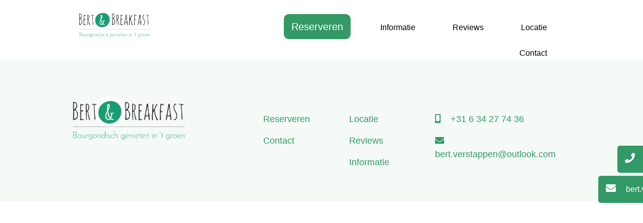

--- FILE ---
content_type: text/html; charset=UTF-8
request_url: https://bertenbreakfast.nl/menu/engels/
body_size: 4229
content:
<!DOCTYPE html>
<html lang="nl">
<head>

	<meta charset="UTF-8">
	<meta http-equiv="X-UA-Compatible" content="IE=edge" />
	<meta http-equiv="content-type" content="text/html; charset=utf-8" />
	<meta name="viewport" content="width=device-width, initial-scale=1, maximum-scale=1" />
	<title>Engels - Bert &amp; BreakfastBert &amp; Breakfast</title>	
  	<link rel="pingback" href="https://bertenbreakfast.nl/xmlrpc.php">
  	<meta name="google-site-verification" content="sNQkqb_PkSaq4-2jm9xH0B9sAMNtMx_0gPNs3mWk6po" />
  	<link rel="shortcut icon" href="https://bertenbreakfast.nl/wp-content/themes/go-online/favicon.png" />

 	<script src="https://code.jquery.com/jquery-1.12.4.js"></script>
  	<script src="https://code.jquery.com/ui/1.12.1/jquery-ui.js"></script>
    <script type="text/javascript" src="https://bertenbreakfast.nl/wp-content/themes/go-online/js/owl.carousel.min.js"></script>
    <script type="text/javascript" src="https://bertenbreakfast.nl/wp-content/themes/go-online/js/functions.js"></script>

 	<!-- Stylesheets -->
	<link rel="stylesheet" href="https://stackpath.bootstrapcdn.com/bootstrap/4.3.1/css/bootstrap.min.css" integrity="sha384-ggOyR0iXCbMQv3Xipma34MD+dH/1fQ784/j6cY/iJTQUOhcWr7x9JvoRxT2MZw1T" crossorigin="anonymous">
	<link href="https://fonts.googleapis.com/css?family=Josefin+Sans:300,400,700|Krub:300,400,700" rel="stylesheet">
	<link rel="stylesheet" href="https://use.fontawesome.com/releases/v5.3.1/css/all.css" integrity="sha384-mzrmE5qonljUremFsqc01SB46JvROS7bZs3IO2EmfFsd15uHvIt+Y8vEf7N7fWAU" crossorigin="anonymous">
	<link href="https://bertenbreakfast.nl/wp-content/themes/go-online/style.css" rel="stylesheet" />
	<link href="https://bertenbreakfast.nl/wp-content/themes/go-online/responsive.css" rel="stylesheet" />  
    <link rel="stylesheet" href="https://bertenbreakfast.nl/wp-content/themes/go-online/owl.carousel.min.css">
	<link rel="icon" type="image/png" sizes="16x16" href="https://bertenbreakfast.nl/wp-content/themes/go-online/images/favicon.png">

	<meta name='robots' content='index, follow, max-image-preview:large, max-snippet:-1, max-video-preview:-1' />

	<!-- This site is optimized with the Yoast SEO plugin v24.5 - https://yoast.com/wordpress/plugins/seo/ -->
	<link rel="canonical" href="https://bertenbreakfast.nl/menu/engels/" />
	<meta property="og:locale" content="nl_NL" />
	<meta property="og:type" content="article" />
	<meta property="og:title" content="Engels - Bert &amp; Breakfast" />
	<meta property="og:url" content="https://bertenbreakfast.nl/menu/engels/" />
	<meta property="og:site_name" content="Bert &amp; Breakfast" />
	<meta name="twitter:card" content="summary_large_image" />
	<script type="application/ld+json" class="yoast-schema-graph">{"@context":"https://schema.org","@graph":[{"@type":"WebPage","@id":"https://bertenbreakfast.nl/menu/engels/","url":"https://bertenbreakfast.nl/menu/engels/","name":"Engels - Bert &amp; Breakfast","isPartOf":{"@id":"https://bertenbreakfast.nl/#website"},"datePublished":"2019-12-16T09:16:11+00:00","breadcrumb":{"@id":"https://bertenbreakfast.nl/menu/engels/#breadcrumb"},"inLanguage":"nl-NL","potentialAction":[{"@type":"ReadAction","target":["https://bertenbreakfast.nl/menu/engels/"]}]},{"@type":"BreadcrumbList","@id":"https://bertenbreakfast.nl/menu/engels/#breadcrumb","itemListElement":[{"@type":"ListItem","position":1,"name":"Home","item":"https://bertenbreakfast.nl/"},{"@type":"ListItem","position":2,"name":"Engels"}]},{"@type":"WebSite","@id":"https://bertenbreakfast.nl/#website","url":"https://bertenbreakfast.nl/","name":"Bert &amp; Breakfast","description":"Bed and Breakfast in Venlo","potentialAction":[{"@type":"SearchAction","target":{"@type":"EntryPoint","urlTemplate":"https://bertenbreakfast.nl/?s={search_term_string}"},"query-input":{"@type":"PropertyValueSpecification","valueRequired":true,"valueName":"search_term_string"}}],"inLanguage":"nl-NL"}]}</script>
	<!-- / Yoast SEO plugin. -->


<link rel='stylesheet' id='wp-block-library-css' href='https://bertenbreakfast.nl/wp-includes/css/dist/block-library/style.min.css?ver=6.5.7' type='text/css' media='all' />
<style id='classic-theme-styles-inline-css' type='text/css'>
/*! This file is auto-generated */
.wp-block-button__link{color:#fff;background-color:#32373c;border-radius:9999px;box-shadow:none;text-decoration:none;padding:calc(.667em + 2px) calc(1.333em + 2px);font-size:1.125em}.wp-block-file__button{background:#32373c;color:#fff;text-decoration:none}
</style>
<style id='global-styles-inline-css' type='text/css'>
body{--wp--preset--color--black: #000000;--wp--preset--color--cyan-bluish-gray: #abb8c3;--wp--preset--color--white: #ffffff;--wp--preset--color--pale-pink: #f78da7;--wp--preset--color--vivid-red: #cf2e2e;--wp--preset--color--luminous-vivid-orange: #ff6900;--wp--preset--color--luminous-vivid-amber: #fcb900;--wp--preset--color--light-green-cyan: #7bdcb5;--wp--preset--color--vivid-green-cyan: #00d084;--wp--preset--color--pale-cyan-blue: #8ed1fc;--wp--preset--color--vivid-cyan-blue: #0693e3;--wp--preset--color--vivid-purple: #9b51e0;--wp--preset--gradient--vivid-cyan-blue-to-vivid-purple: linear-gradient(135deg,rgba(6,147,227,1) 0%,rgb(155,81,224) 100%);--wp--preset--gradient--light-green-cyan-to-vivid-green-cyan: linear-gradient(135deg,rgb(122,220,180) 0%,rgb(0,208,130) 100%);--wp--preset--gradient--luminous-vivid-amber-to-luminous-vivid-orange: linear-gradient(135deg,rgba(252,185,0,1) 0%,rgba(255,105,0,1) 100%);--wp--preset--gradient--luminous-vivid-orange-to-vivid-red: linear-gradient(135deg,rgba(255,105,0,1) 0%,rgb(207,46,46) 100%);--wp--preset--gradient--very-light-gray-to-cyan-bluish-gray: linear-gradient(135deg,rgb(238,238,238) 0%,rgb(169,184,195) 100%);--wp--preset--gradient--cool-to-warm-spectrum: linear-gradient(135deg,rgb(74,234,220) 0%,rgb(151,120,209) 20%,rgb(207,42,186) 40%,rgb(238,44,130) 60%,rgb(251,105,98) 80%,rgb(254,248,76) 100%);--wp--preset--gradient--blush-light-purple: linear-gradient(135deg,rgb(255,206,236) 0%,rgb(152,150,240) 100%);--wp--preset--gradient--blush-bordeaux: linear-gradient(135deg,rgb(254,205,165) 0%,rgb(254,45,45) 50%,rgb(107,0,62) 100%);--wp--preset--gradient--luminous-dusk: linear-gradient(135deg,rgb(255,203,112) 0%,rgb(199,81,192) 50%,rgb(65,88,208) 100%);--wp--preset--gradient--pale-ocean: linear-gradient(135deg,rgb(255,245,203) 0%,rgb(182,227,212) 50%,rgb(51,167,181) 100%);--wp--preset--gradient--electric-grass: linear-gradient(135deg,rgb(202,248,128) 0%,rgb(113,206,126) 100%);--wp--preset--gradient--midnight: linear-gradient(135deg,rgb(2,3,129) 0%,rgb(40,116,252) 100%);--wp--preset--font-size--small: 13px;--wp--preset--font-size--medium: 20px;--wp--preset--font-size--large: 36px;--wp--preset--font-size--x-large: 42px;--wp--preset--spacing--20: 0.44rem;--wp--preset--spacing--30: 0.67rem;--wp--preset--spacing--40: 1rem;--wp--preset--spacing--50: 1.5rem;--wp--preset--spacing--60: 2.25rem;--wp--preset--spacing--70: 3.38rem;--wp--preset--spacing--80: 5.06rem;--wp--preset--shadow--natural: 6px 6px 9px rgba(0, 0, 0, 0.2);--wp--preset--shadow--deep: 12px 12px 50px rgba(0, 0, 0, 0.4);--wp--preset--shadow--sharp: 6px 6px 0px rgba(0, 0, 0, 0.2);--wp--preset--shadow--outlined: 6px 6px 0px -3px rgba(255, 255, 255, 1), 6px 6px rgba(0, 0, 0, 1);--wp--preset--shadow--crisp: 6px 6px 0px rgba(0, 0, 0, 1);}:where(.is-layout-flex){gap: 0.5em;}:where(.is-layout-grid){gap: 0.5em;}body .is-layout-flex{display: flex;}body .is-layout-flex{flex-wrap: wrap;align-items: center;}body .is-layout-flex > *{margin: 0;}body .is-layout-grid{display: grid;}body .is-layout-grid > *{margin: 0;}:where(.wp-block-columns.is-layout-flex){gap: 2em;}:where(.wp-block-columns.is-layout-grid){gap: 2em;}:where(.wp-block-post-template.is-layout-flex){gap: 1.25em;}:where(.wp-block-post-template.is-layout-grid){gap: 1.25em;}.has-black-color{color: var(--wp--preset--color--black) !important;}.has-cyan-bluish-gray-color{color: var(--wp--preset--color--cyan-bluish-gray) !important;}.has-white-color{color: var(--wp--preset--color--white) !important;}.has-pale-pink-color{color: var(--wp--preset--color--pale-pink) !important;}.has-vivid-red-color{color: var(--wp--preset--color--vivid-red) !important;}.has-luminous-vivid-orange-color{color: var(--wp--preset--color--luminous-vivid-orange) !important;}.has-luminous-vivid-amber-color{color: var(--wp--preset--color--luminous-vivid-amber) !important;}.has-light-green-cyan-color{color: var(--wp--preset--color--light-green-cyan) !important;}.has-vivid-green-cyan-color{color: var(--wp--preset--color--vivid-green-cyan) !important;}.has-pale-cyan-blue-color{color: var(--wp--preset--color--pale-cyan-blue) !important;}.has-vivid-cyan-blue-color{color: var(--wp--preset--color--vivid-cyan-blue) !important;}.has-vivid-purple-color{color: var(--wp--preset--color--vivid-purple) !important;}.has-black-background-color{background-color: var(--wp--preset--color--black) !important;}.has-cyan-bluish-gray-background-color{background-color: var(--wp--preset--color--cyan-bluish-gray) !important;}.has-white-background-color{background-color: var(--wp--preset--color--white) !important;}.has-pale-pink-background-color{background-color: var(--wp--preset--color--pale-pink) !important;}.has-vivid-red-background-color{background-color: var(--wp--preset--color--vivid-red) !important;}.has-luminous-vivid-orange-background-color{background-color: var(--wp--preset--color--luminous-vivid-orange) !important;}.has-luminous-vivid-amber-background-color{background-color: var(--wp--preset--color--luminous-vivid-amber) !important;}.has-light-green-cyan-background-color{background-color: var(--wp--preset--color--light-green-cyan) !important;}.has-vivid-green-cyan-background-color{background-color: var(--wp--preset--color--vivid-green-cyan) !important;}.has-pale-cyan-blue-background-color{background-color: var(--wp--preset--color--pale-cyan-blue) !important;}.has-vivid-cyan-blue-background-color{background-color: var(--wp--preset--color--vivid-cyan-blue) !important;}.has-vivid-purple-background-color{background-color: var(--wp--preset--color--vivid-purple) !important;}.has-black-border-color{border-color: var(--wp--preset--color--black) !important;}.has-cyan-bluish-gray-border-color{border-color: var(--wp--preset--color--cyan-bluish-gray) !important;}.has-white-border-color{border-color: var(--wp--preset--color--white) !important;}.has-pale-pink-border-color{border-color: var(--wp--preset--color--pale-pink) !important;}.has-vivid-red-border-color{border-color: var(--wp--preset--color--vivid-red) !important;}.has-luminous-vivid-orange-border-color{border-color: var(--wp--preset--color--luminous-vivid-orange) !important;}.has-luminous-vivid-amber-border-color{border-color: var(--wp--preset--color--luminous-vivid-amber) !important;}.has-light-green-cyan-border-color{border-color: var(--wp--preset--color--light-green-cyan) !important;}.has-vivid-green-cyan-border-color{border-color: var(--wp--preset--color--vivid-green-cyan) !important;}.has-pale-cyan-blue-border-color{border-color: var(--wp--preset--color--pale-cyan-blue) !important;}.has-vivid-cyan-blue-border-color{border-color: var(--wp--preset--color--vivid-cyan-blue) !important;}.has-vivid-purple-border-color{border-color: var(--wp--preset--color--vivid-purple) !important;}.has-vivid-cyan-blue-to-vivid-purple-gradient-background{background: var(--wp--preset--gradient--vivid-cyan-blue-to-vivid-purple) !important;}.has-light-green-cyan-to-vivid-green-cyan-gradient-background{background: var(--wp--preset--gradient--light-green-cyan-to-vivid-green-cyan) !important;}.has-luminous-vivid-amber-to-luminous-vivid-orange-gradient-background{background: var(--wp--preset--gradient--luminous-vivid-amber-to-luminous-vivid-orange) !important;}.has-luminous-vivid-orange-to-vivid-red-gradient-background{background: var(--wp--preset--gradient--luminous-vivid-orange-to-vivid-red) !important;}.has-very-light-gray-to-cyan-bluish-gray-gradient-background{background: var(--wp--preset--gradient--very-light-gray-to-cyan-bluish-gray) !important;}.has-cool-to-warm-spectrum-gradient-background{background: var(--wp--preset--gradient--cool-to-warm-spectrum) !important;}.has-blush-light-purple-gradient-background{background: var(--wp--preset--gradient--blush-light-purple) !important;}.has-blush-bordeaux-gradient-background{background: var(--wp--preset--gradient--blush-bordeaux) !important;}.has-luminous-dusk-gradient-background{background: var(--wp--preset--gradient--luminous-dusk) !important;}.has-pale-ocean-gradient-background{background: var(--wp--preset--gradient--pale-ocean) !important;}.has-electric-grass-gradient-background{background: var(--wp--preset--gradient--electric-grass) !important;}.has-midnight-gradient-background{background: var(--wp--preset--gradient--midnight) !important;}.has-small-font-size{font-size: var(--wp--preset--font-size--small) !important;}.has-medium-font-size{font-size: var(--wp--preset--font-size--medium) !important;}.has-large-font-size{font-size: var(--wp--preset--font-size--large) !important;}.has-x-large-font-size{font-size: var(--wp--preset--font-size--x-large) !important;}
.wp-block-navigation a:where(:not(.wp-element-button)){color: inherit;}
:where(.wp-block-post-template.is-layout-flex){gap: 1.25em;}:where(.wp-block-post-template.is-layout-grid){gap: 1.25em;}
:where(.wp-block-columns.is-layout-flex){gap: 2em;}:where(.wp-block-columns.is-layout-grid){gap: 2em;}
.wp-block-pullquote{font-size: 1.5em;line-height: 1.6;}
</style>
<link rel='stylesheet' id='wp-airbnb-review-slider-public_template1-css' href='https://bertenbreakfast.nl/wp-content/plugins/wp-airbnb-review-slider/public/css/wprev-public_template1.css?ver=4.4' type='text/css' media='all' />
<link rel='stylesheet' id='wpairbnb_w3-css' href='https://bertenbreakfast.nl/wp-content/plugins/wp-airbnb-review-slider/public/css/wpairbnb_w3.css?ver=4.4' type='text/css' media='all' />
<link rel='stylesheet' id='unslider-css' href='https://bertenbreakfast.nl/wp-content/plugins/wp-airbnb-review-slider/public/css/wprs_unslider.css?ver=4.4' type='text/css' media='all' />
<link rel='stylesheet' id='unslider-dots-css' href='https://bertenbreakfast.nl/wp-content/plugins/wp-airbnb-review-slider/public/css/wprs_unslider-dots.css?ver=4.4' type='text/css' media='all' />
<script type="text/javascript" src="https://bertenbreakfast.nl/wp-content/plugins/wp-airbnb-review-slider/public/js/wprs-unslider-swipe.js?ver=4.4" id="wp-airbnb-review-slider_unslider-min-js"></script>
<script type="text/javascript" src="https://bertenbreakfast.nl/wp-content/plugins/wp-airbnb-review-slider/public/js/wprev-public.js?ver=4.4" id="wp-airbnb-review-slider_plublic-js"></script>
<link rel="https://api.w.org/" href="https://bertenbreakfast.nl/wp-json/" /><link rel='shortlink' href='https://bertenbreakfast.nl/?p=212' />
<link rel="alternate" type="application/json+oembed" href="https://bertenbreakfast.nl/wp-json/oembed/1.0/embed?url=https%3A%2F%2Fbertenbreakfast.nl%2Fmenu%2Fengels%2F" />
<link rel="alternate" type="text/xml+oembed" href="https://bertenbreakfast.nl/wp-json/oembed/1.0/embed?url=https%3A%2F%2Fbertenbreakfast.nl%2Fmenu%2Fengels%2F&#038;format=xml" />
<link rel="icon" href="https://bertenbreakfast.nl/wp-content/uploads/2019/12/Logo_bb-150x150.png" sizes="32x32" />
<link rel="icon" href="https://bertenbreakfast.nl/wp-content/uploads/2019/12/Logo_bb.png" sizes="192x192" />
<link rel="apple-touch-icon" href="https://bertenbreakfast.nl/wp-content/uploads/2019/12/Logo_bb.png" />
<meta name="msapplication-TileImage" content="https://bertenbreakfast.nl/wp-content/uploads/2019/12/Logo_bb.png" />

</head> 
<body>

<nav class="navbar">
    <div class="container-fluid">

        <div class="row">
            <div class="col-md-3 col-sm-3 col-8">
                <div class="logo">
                    <img src="https://bertenbreakfast.nl/wp-content/themes/go-online/images/Logo_bb.png">
                </div>
            </div>
            <div class="col-md-9 col-sm-9 col-4 text-right">
                <ul>
                    <li class="button-scale">
                        <a class="button-groen" href="https://www.airbnb.nl/rooms/31913210">Reserveren</a>
                    </li>
                    <li>
                        <a class="scroll-link" href="#informatie">Informatie</a>
                    </li>
                    <li>
                        <a class="scroll-link" href="#reviews">Reviews</a>
                    </li>
                    <li>
                        <a class="scroll-link" href="#locatie">Locatie</a>
                    </li>
                    <li>
                        <a class="scroll-link" href="#contact">Contact</a>
                    </li>
                </ul>

                <div class="hamburger-menu">
                    <i class="fas fa-bars"></i>
                </div>
            </div>
        </div>

    </div>
</nav>

<div class="placeholder"></div>

<div class="contactgegevens-sidebar">
    <div class="contactgegevens-blok telefoonnummer-blok"><i class="fas fa-phone"></i><a href="tel:06 34 27 74 36">06 34 27 74 36</a></div>
    <div class="contactgegevens-blok email-blok"><i class="fas fa-envelope"></i><a href="mailto:bert.verstappen@outlook.com">bert.verstappen@outlook.com</a></div>
</div>

<div class="menu-responsive">

    <div class="menu-sluiten"><i class="fas fa-times"></i></div>

     <ul>
        <li>
            <a class="scroll-link" href="#informatie">Informatie</a>
        </li>
        <li>
            <a class="scroll-link" href="#reviews">Reviews</a>
        </li>
        <li>
            <a class="scroll-link" href="#locatie">Locatie</a>
        </li>
        <li>
            <a class="scroll-link" href="#contact">Contact</a>
        </li>
    </ul>

    <div class="responsive-contactgegevens">
        <div class="contactgegevens-blok telefoonnummer-blok"><i class="fas fa-phone"></i><a href="tel:06 34 27 74 36">06 34 27 74 36</a></div>
        <div class="contactgegevens-blok email-blok"><i class="fas fa-envelope"></i><a href="mailto:bert.verstappen@outlook.com">bert.verstappen@outlook.com</a></div>
    </div>

    <div class="button-reserveren"><a class="button-wit" href="https://www.airbnb.nl/rooms/31913210">Reserveren</a></div>
</div>


	
		
			
		
	
        <section class="footer">
            
            <footer>
                <div class="jumbotron-fluid bg-grey">
                    <div class="container-fluid">
                        <div class="row pt-5 pb-5">

                            <div class="col-12 col-sm-8 offset-sm-2 offset-md-3 col-md-7 col-md-3 mt-4 col-lg-4 col-xl-3 offset-lg-0">
                                <a href="index.php"><img src="https://bertenbreakfast.nl/wp-content/themes/go-online/images/Logo_bb.png"></a>
                            </div>

                            <div class="col-12 col-sm-6 col-md-3 mt-5 col-lg-2 offset-xl-1">
                                <ul>
                                    <li><a target="_blank" href="https://www.airbnb.nl/rooms/31913210">Reserveren</a></li>
                                </ul>
                                <ul>
                                    <li><a href="#contact">Contact</a></li>
                                </ul>
                            </div>

                            <div class="col-12 col-sm-6 col-md-3 mt-5 col-lg-2">
                                <ul>
                                    <li><a href="#locatie">Locatie</a></li>
                                </ul>
                                <ul>
                                    <li><a href="#reviews">Reviews</a></li>
                                </ul>
                                <ul>
                                    <li><a href="#informatie">Informatie</a></li>
                                </ul>
                            </div>

                            <div class="col-12 col-md-6 mt-5 col-lg-4">
                                <ul>
                                    <li><i class="fas fa-mobile-alt"></i><a href="">+31 6 34 27 74 36</a></li>
                                </ul>
                                <ul>
                                    <li><i class="fas fa-envelope"></i><a href="mailto:bert.verstappen@outlook.com">bert.verstappen@outlook.com</a></li>
                                </ul>
                            </div>

                        </div>
                    </div>
                </div>
            </footer>
        </section>


    </body>
</html>

--- FILE ---
content_type: text/css
request_url: https://bertenbreakfast.nl/wp-content/themes/go-online/style.css
body_size: 2455
content:
html{
	scroll-behavior: smooth;
}
body{
	font-family: 'Roboto', sans-serif;
}
a:hover{
	text-decoration: none
}
.font-light{
	font-weight: 300;
}
.font-bold{
	font-weight: 700;
}
p, h1, h2 ,h3 ,h4 , h5 ,h6{
	color: #414141;
}
.container-fluid{
	max-width: 80%;
}
.container-full{
	max-width: 100%;
}
.container{
	max-width: 100%;
}
p{
	font-size: 18px;
}
.button{
	margin:0 10px;
}
.bg-grey{
	background-color: #f5faf7;
}
.white p,.white h1,.white h2,.white h3,.white h4,.white h5,.white h6{
	color: #FFF;
}
::selection{
	background: #b0d6c4;
}

.disabled {
	display: none;
}

.button-groen a, a.button-groen{
	display: block;
    border-style: none;
    border-radius: 10px;
    background-color: #339966;
    color: #fff!important;
    font-size: 20px;
    /*padding:10px 15px 10px 15px;*/
}

.button-wit a, a.button-wit{
	display: inline-block;
    border-style: none;
    border-radius: 10px;
    background-color: #fff;
    color: #339966!important;
    font-size: 20px;
    padding:10px 15px 10px 15px;
}

.hamburger-menu {
	display: none;
}


/**************
	NAV BAR	  
***************/

.navbar {
	position: fixed;
	background:#fff;
	top:0;
	left:0;
	width:100vw;
	height:120px;
	padding-top:20px;
	padding-bottom:20px;
}

.placeholder {
	height:120px;
}

.navbar .container-fluid {
	width:80%;
}

.navbar .logo img {
	height:auto;
	width:65%;
}

.navbar ul {
	list-style-type:none;
}

.navbar ul li {
	display: inline-block;
	margin-left:20px;
	margin-right:20px;
}

.navbar ul li a {
	color:#000;	
    padding:10px 15px 10px 15px;
}

.navbar.scroll {
	position: fixed;
	top:0;
	left:0;
	background:#fff;
	width:100vw;
	z-index:99999999;
}

.menu-responsive {
	display: none;
}


/*******************
	LANDINGPAGE
********************/
.container-home{
	background-position: center center;
	height: calc(100vh - 136px);
	background-size: cover;
	background-position: center 25%;
	background-repeat: none;
}
.landingpage .home-title{
	color: #FFF;
	font-size: 40px;
}
.landingpage .home-subtitle{
	color: #FFF;
	margin: 0 0 4rem 0;
}
.landingpage .button-solid{
	display: block;
	width: 200px;
	height: 50px;
	border-style: none;
	border-radius: 10px;
	background-color: #339966;
	color: #FFF;
	font-size: 20px;
	line-height: 50px;
}
.landingpage .button-hollow{
	width: 200px;
	display: block;
	height: 50px;
	border-style: none;
	border-radius: 10px;
	background-color: transparent;
	border-style: solid;
	border-width: 5px;
	border-color: #FFF;
	color: #FFF;
	font-size: 20px;
	line-height: 40px
}

.button-wrap{
	display: block;
}

/* === HEADER === */

.header {
	position: relative;
	overflow:hidden;
	height:80vh;
}

.overlay {
	position: absolute;
	top:0;
	left:0;
	width:100%;
	height:100%;
	background:rgba(0, 0, 0, 0.4);
	z-index:1;
}

.header-contact{
	position: absolute;
	bottom: 1rem;
}
.header-contact div{
	background-color: #396;
	border-radius: 10px;
	padding: .5rem;
	margin: .5rem 0;
}
.header-contact .contact-phone{
	position: absolute;
	bottom: 4rem;
}
.header-contact p{
	color: white;
}
.header-contact i{
	margin:0 1rem 0 0.5rem;
}
.header-contact a{
	color: #fff;
}

.header-afbeelding {
	height:40vh;
	width:100%;
}

.header-afbeelding img{
	width:100%;
	height:auto;
}

.home-container{
	z-index:2;
	margin: auto;
    position: absolute;
    top: 0; left: 0; bottom: 0; right: 0;
	height:100%;
}

.header .owl-dots {
	display: none;
}


/**************
	DEVIDER
***************/
.circle{
	height: 65px;
	width: 65px;
	border-radius: 100%;
	background-color: #339966;
	margin: 0 auto;
}
.circle .far, .circle .fas{
	color: #FFF;
	line-height: 65px;
	font-size: 30px;
}
hr{
	height: 5px;
	background: #339966;
	border: none;
	opacity: .2;
	margin-top: 30px;
}


/******************
	INFORMATIE
*******************/

.fa-chevron-down{
	font-size: 20px;
}
.kaart-groen{
	background-color: #339966;
	border-radius: 10px;
	width: 100%;
	color: #FFF !important;
	padding: 1rem;
}
.kaart-groen h1, h2, h3, h4, h5, h6, p{
	margin:0;
}
.container-card{
	max-width: 70%;
}
.informatie-prijs{
	font-size: 90px;
}
.kaart-groen .fas{
	font-size: 23px;
	margin: 0 0px;
}
.button-scale{
	transition:.2s;
}
.button-scale:hover{
	transform: scale(1.04);
	-webkit-box-shadow: 0px 5px 20px 2px rgba(0, 0, 0, 0.18);
	-moz-box-shadow: 0px 5px 20px 2px rgba(0, 0, 0, 0.18);
	box-shadow: 0px 5px 20px 2px rgba(0, 0, 0, 0.18);

}

.collapse-link{
	cursor: pointer;
	font-size: 1.35rem;
	color: #339966;
}
#toggle-btn i{
	transition-duration: .3s;
}
.collapse-text{
	border-left: solid 3px #396;
	margin: 1rem 0 0 0;
	padding-left:20px;
}

.informatie .gasten i {
	display: inline-block;
	margin:0px 5px;
}

/*********************
	DE ACCOMODATIE
**********************/
.carousel-inner{
	border-radius: 10px;
}
.small-button{
	background-color: #396;
	padding: .5rem 1rem;
	border-radius: 5px;
	color: #fff;
}
.carousel-control-next{
	background-image: linear-gradient(to right, #f000 , #000000);
	border-radius: 10px;
}
.carousel-control-prev{
	background-image: linear-gradient(to left, #f000 , #00000069);
	border-radius: 10px;
}

.accomodatie .small-button:hover i {
	color:#fff;
}

.owl-nav i {
	color:#fff;
}

.accomodatie ul {
	list-style-type:none;
	padding-left:0;
	color:#414141;
	font-size:18px;
}

.accomodatie ul li::before {
	font-family: "Font Awesome 5 Free";
    content: "\f00c";
    font-weight: 900;
    color: #339966;
    margin-right: 10px;
}

.accomodatie .owl-nav button {
	outline:0!important;
}


/**********************
	CONTACT  
***********************/
.contact{
	background-color: #339966 !important;
	-webkit-box-shadow: 0px 0px 84px -10px rgba(0,0,0,0.2);
	-moz-box-shadow: 0px 0px 84px -10px rgba(0,0,0,0.2);
	box-shadow: 0px 0px 84px -10px rgba(0,0,0,0.2);
}
.contact-banner{
	height: 100%;
	width: 100%;
	padding-left: 0px;
}
.contact i, footer i{
	margin-right:20px;
}
.contact-link{
	color:#fff;
	transition:.1s;
}
.contact-link:hover{
	color:#ceffe6;
	text-decoration: none;
}
@media (min-width: 992px) {
	.contact{ padding: 0 !important;}
}

/*************
	FOOTER	  
**************/
footer{
	font-size: 18px;
}
footer img{
	width: 100%;
}
footer a{
	color: #339966;
	transition: .1s;
}
footer a:hover{
	text-decoration: none;
	color: #036936;
}
footer ul {
	text-align: left;
	list-style: none;
	text-decoration: none;
}
footer i{
	color: #339966;
}

.owl-stage-outer{
	border-radius: 20px;
	height: 100%;
}
.owl-next{
	display: flex;
	position: absolute;
	top: 0;
	height: 100%;
	line-height: 100%;
	color:
	white;
	/*background: linear-gradient(-90deg, rgba(33,33,33,0.8743698162858894) 0%, rgba(0,0,0,0) 100%);*/
	width: 10%;
	text-align: center;
	right: 0;
	border-radius: 0 15px 15px 0;
	}
.owl-prev{
	border-radius: 15px 0 0 15px;
	display: flex;
	position: absolute;
	top: 0;
	height: 100%;
	line-height: 100%;
	color:
	white;
	/*background: linear-gradient(90deg, rgba(33,33,33,0.8743698162858894) 0%, rgba(0,0,0,0) 100%);*/
	width: 10%;
	text-align: center;
	left: 0;
}
.owl-prev i{
	position: absolute;
	top: 50%;
	left: 2rem;
	font-size: 2rem;
}
.owl-next i{
	position: absolute;
	top: 50%;
	right: 2rem;
	font-size: 2rem;
}


@media screen and (max-width: 1079px){
	body{
		overflow-x: hidden; 
	}
	nav .nav-links{
		width: 100%;
		z-index: 1;
		padding: 50px;
		position: absolute;
		right: 0;
		height: calc(100vh - 136px);
		top: 136px;
		background-color: #FFFFFFEE;
		display: flex;
		flex-direction:column;
		align-items:center;
		transform: translateX(100%);
		transition: transform 0.25s cubic-bezier(.77,0,.18,1);
	}
	.nav-links li{
		opacity: 1;
	}
	.burger{
		cursor: pointer;
		display: block;

	}
	nav{
		justify-content: inherit;
	}
	nav .nav-links a img{
		height: 50px;
		padding: 0 20px;
	}
}

nav .nav-active{
	transform: translateX(0%);
	z-index:20;
}
.rotate-180{
	transform: rotate(-180deg);
}
li{
	margin:.5rem 0
}


/* == CONTACTGEGEVENS SIDEBAR == */

.sidebar-tonen {
	right:0!important;
}

.contactgegevens-sidebar .telefoonnummer-blok {
	z-index:9999;
	position: fixed;
	right:-140px;
	top:290px;
	transition:all 300ms ease-in-out;
	-moz-transition:all 300ms ease-in-out;
	-webkit-transition:all 300ms ease-in-out;
}

.contactgegevens-sidebar .email-blok {
	z-index:9999;
	position: fixed;
	right:-208px;
	top:350px;
	transition:all 300ms ease-in-out;
	-moz-transition:all 300ms ease-in-out;
	-webkit-transition:all 300ms ease-in-out;
}

.contactgegevens-sidebar .contactgegevens-blok {
	background:#339966;
	margin-bottom:10px;
	border-radius:5px 0px 0px 5px;
	padding:15px 30px 15px 15px;
}

.contactgegevens-sidebar .contactgegevens-blok i{
	color:#fff;
	font-size:20px;
}

.contactgegevens-sidebar a {
	color:#fff;
	margin-left:20px;
}



--- FILE ---
content_type: text/css
request_url: https://bertenbreakfast.nl/wp-content/themes/go-online/responsive.css
body_size: 543
content:

@media screen and (max-width: 1500px){


	.container-fluid{
		width: 90%;
	}

}


@media screen and (max-width: 1366px){



}

@media screen and (max-width: 1280px){

}

@media screen and (max-width: 1024px) and (orientation: landscape) {


}

@media screen and (max-width: 800px){


}

/** MOBILE SMALL **/

@media screen and (max-width: 500px){

.container-fluid {
	max-width:100%;
}

.header {
	height:100vh!important;
}

.menu-responsive {
	position: fixed;
	top:0;
	left:0;
	z-index:9999999999;
	width:100vw;
	height:100vh;
	background:rgba(51, 153, 102, 0.9);
	padding:30px;
}

.menu-responsive.open {
	display: block;
}

.menu-responsive ul {
	list-style-type:none;
	padding-left:0;
	margin-top:5vh;
}

.menu-responsive ul li a {
	color:#fff;
	margin-bottom:10px;
	font-size:25px;
}

.menu-responsive .menu-sluiten {
	position: absolute;
	top:20px;
	right:20px;
	font-size:30px;
	color:#fff;
	z-index:999999;
}

.menu-responsive .button-reserveren {
	margin-top:20px;
}

.menu-responsive .responsive-contactgegevens {
	margin-top:20vh;
	font-size:25px;
	color:#fff;
}

.menu-responsive .responsive-contactgegevens a {
	color:#fff;
}

.menu-responsive .responsive-contactgegevens i {
	margin-right:10px;
}


/* AIRBNB EMBED FRANE */

.airbnb-embed-frame, .airbnb-embed-frame iframe{
	width:100%!important;
	height:500px!important;
}

.navbar ul {
	display: none;
}

.navbar .container-fluid {
	width:100%!important;
	max-width:100%;
}

.navbar .hamburger-menu {
	position: relative;
    top: 50%;
    transform: translateY(-50%);
    font-size:30px;
}

.contactgegevens-sidebar {
	display: none;
}

/* HEADER */

.header .button {
	margin-bottom:15px;
}

.hamburger-menu {
	display: block;
}



}

@media screen and (max-width: 375px){

}

--- FILE ---
content_type: application/javascript
request_url: https://bertenbreakfast.nl/wp-content/themes/go-online/js/functions.js
body_size: 446
content:
$( document ).ready(function() {

    $('.scroll-link').click(function(){
        $(".menu").removeClass('open');
        $('html, body').animate({
           scrollTop: $( $.attr(this, 'href') ).offset().top - 250
        }, 100);
        return false;

    });

      $('.owl-carousel-header').owlCarousel({
            // autoplay:true,
            // autoplayTimeout:5000,
            // autoplayHoverPause:true,
            // loop:true,
            responsive:{
                0:{
                    items:1
                },
                600:{
                    items:1
                },
                1000:{
                    items:1
                }
            }
        });


    $(window).scroll(function() {    
        var scroll = $(window).scrollTop();

        if (scroll >= 120) {
            $(".navbar").addClass('scroll');
        } else {
            $(".navbar").removeClass('scroll');
        }
    });


        $(".hamburger-menu").on('click', function() {
            $(".menu-responsive").addClass('open');
        });

        $(".menu-sluiten, .scroll-link").on('click', function() {
            $(".menu-responsive").removeClass('open');
        });
        
        // CONTACTGEGEVENS SIDEBAR
        $(".contactgegevens-blok").hover( function() {
            $(this).toggleClass("sidebar-tonen");
        });
        //

        // DROPDOWN
        $("#toggle-btn").click(function(){
            $("#toggle").toggle('Show'); // toggle collapse
        });

});


